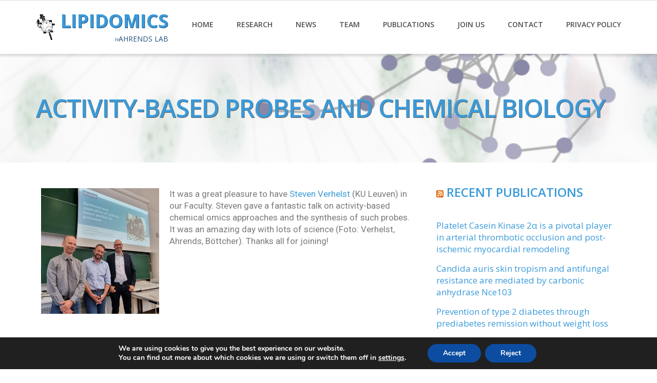

--- FILE ---
content_type: text/html; charset=UTF-8
request_url: https://lipidomics.at/2022/06/15/activity-based-probes-and-chemical-biology/
body_size: 17849
content:
<!DOCTYPE html>
<html lang="en-US">
<head>
	<meta charset="UTF-8"/>
	<meta name="viewport" content="width=device-width, initial-scale=1"/>
	<link rel="profile" href="http://gmpg.org/xfn/11">
	<link rel="pingback" href="https://lipidomics.at/wordpress/xmlrpc.php">
	<title>Activity-based probes and chemical biology &#8211; Lipidomics</title>
<meta name='robots' content='max-image-preview:large' />
	<style>img:is([sizes="auto" i], [sizes^="auto," i]) { contain-intrinsic-size: 3000px 1500px }</style>
	<link rel='dns-prefetch' href='//fonts.googleapis.com' />
<link rel="alternate" type="application/rss+xml" title="Lipidomics &raquo; Feed" href="https://lipidomics.at/feed/" />
<link rel="alternate" type="application/rss+xml" title="Lipidomics &raquo; Comments Feed" href="https://lipidomics.at/comments/feed/" />
<link rel="alternate" type="application/rss+xml" title="Lipidomics &raquo; Activity-based probes and chemical biology Comments Feed" href="https://lipidomics.at/2022/06/15/activity-based-probes-and-chemical-biology/feed/" />
<script type="text/javascript">
/* <![CDATA[ */
window._wpemojiSettings = {"baseUrl":"https:\/\/s.w.org\/images\/core\/emoji\/15.0.3\/72x72\/","ext":".png","svgUrl":"https:\/\/s.w.org\/images\/core\/emoji\/15.0.3\/svg\/","svgExt":".svg","source":{"concatemoji":"https:\/\/lipidomics.at\/wordpress\/wp-includes\/js\/wp-emoji-release.min.js?ver=6.7.4"}};
/*! This file is auto-generated */
!function(i,n){var o,s,e;function c(e){try{var t={supportTests:e,timestamp:(new Date).valueOf()};sessionStorage.setItem(o,JSON.stringify(t))}catch(e){}}function p(e,t,n){e.clearRect(0,0,e.canvas.width,e.canvas.height),e.fillText(t,0,0);var t=new Uint32Array(e.getImageData(0,0,e.canvas.width,e.canvas.height).data),r=(e.clearRect(0,0,e.canvas.width,e.canvas.height),e.fillText(n,0,0),new Uint32Array(e.getImageData(0,0,e.canvas.width,e.canvas.height).data));return t.every(function(e,t){return e===r[t]})}function u(e,t,n){switch(t){case"flag":return n(e,"\ud83c\udff3\ufe0f\u200d\u26a7\ufe0f","\ud83c\udff3\ufe0f\u200b\u26a7\ufe0f")?!1:!n(e,"\ud83c\uddfa\ud83c\uddf3","\ud83c\uddfa\u200b\ud83c\uddf3")&&!n(e,"\ud83c\udff4\udb40\udc67\udb40\udc62\udb40\udc65\udb40\udc6e\udb40\udc67\udb40\udc7f","\ud83c\udff4\u200b\udb40\udc67\u200b\udb40\udc62\u200b\udb40\udc65\u200b\udb40\udc6e\u200b\udb40\udc67\u200b\udb40\udc7f");case"emoji":return!n(e,"\ud83d\udc26\u200d\u2b1b","\ud83d\udc26\u200b\u2b1b")}return!1}function f(e,t,n){var r="undefined"!=typeof WorkerGlobalScope&&self instanceof WorkerGlobalScope?new OffscreenCanvas(300,150):i.createElement("canvas"),a=r.getContext("2d",{willReadFrequently:!0}),o=(a.textBaseline="top",a.font="600 32px Arial",{});return e.forEach(function(e){o[e]=t(a,e,n)}),o}function t(e){var t=i.createElement("script");t.src=e,t.defer=!0,i.head.appendChild(t)}"undefined"!=typeof Promise&&(o="wpEmojiSettingsSupports",s=["flag","emoji"],n.supports={everything:!0,everythingExceptFlag:!0},e=new Promise(function(e){i.addEventListener("DOMContentLoaded",e,{once:!0})}),new Promise(function(t){var n=function(){try{var e=JSON.parse(sessionStorage.getItem(o));if("object"==typeof e&&"number"==typeof e.timestamp&&(new Date).valueOf()<e.timestamp+604800&&"object"==typeof e.supportTests)return e.supportTests}catch(e){}return null}();if(!n){if("undefined"!=typeof Worker&&"undefined"!=typeof OffscreenCanvas&&"undefined"!=typeof URL&&URL.createObjectURL&&"undefined"!=typeof Blob)try{var e="postMessage("+f.toString()+"("+[JSON.stringify(s),u.toString(),p.toString()].join(",")+"));",r=new Blob([e],{type:"text/javascript"}),a=new Worker(URL.createObjectURL(r),{name:"wpTestEmojiSupports"});return void(a.onmessage=function(e){c(n=e.data),a.terminate(),t(n)})}catch(e){}c(n=f(s,u,p))}t(n)}).then(function(e){for(var t in e)n.supports[t]=e[t],n.supports.everything=n.supports.everything&&n.supports[t],"flag"!==t&&(n.supports.everythingExceptFlag=n.supports.everythingExceptFlag&&n.supports[t]);n.supports.everythingExceptFlag=n.supports.everythingExceptFlag&&!n.supports.flag,n.DOMReady=!1,n.readyCallback=function(){n.DOMReady=!0}}).then(function(){return e}).then(function(){var e;n.supports.everything||(n.readyCallback(),(e=n.source||{}).concatemoji?t(e.concatemoji):e.wpemoji&&e.twemoji&&(t(e.twemoji),t(e.wpemoji)))}))}((window,document),window._wpemojiSettings);
/* ]]> */
</script>
<link rel='stylesheet' id='pt-cv-public-style-css' href='https://lipidomics.at/wordpress/wp-content/plugins/content-views-query-and-display-post-page/public/assets/css/cv.css?ver=4.2' type='text/css' media='all' />
<style id='wp-emoji-styles-inline-css' type='text/css'>

	img.wp-smiley, img.emoji {
		display: inline !important;
		border: none !important;
		box-shadow: none !important;
		height: 1em !important;
		width: 1em !important;
		margin: 0 0.07em !important;
		vertical-align: -0.1em !important;
		background: none !important;
		padding: 0 !important;
	}
</style>
<style id='classic-theme-styles-inline-css' type='text/css'>
/*! This file is auto-generated */
.wp-block-button__link{color:#fff;background-color:#32373c;border-radius:9999px;box-shadow:none;text-decoration:none;padding:calc(.667em + 2px) calc(1.333em + 2px);font-size:1.125em}.wp-block-file__button{background:#32373c;color:#fff;text-decoration:none}
</style>
<style id='global-styles-inline-css' type='text/css'>
:root{--wp--preset--aspect-ratio--square: 1;--wp--preset--aspect-ratio--4-3: 4/3;--wp--preset--aspect-ratio--3-4: 3/4;--wp--preset--aspect-ratio--3-2: 3/2;--wp--preset--aspect-ratio--2-3: 2/3;--wp--preset--aspect-ratio--16-9: 16/9;--wp--preset--aspect-ratio--9-16: 9/16;--wp--preset--color--black: #000000;--wp--preset--color--cyan-bluish-gray: #abb8c3;--wp--preset--color--white: #ffffff;--wp--preset--color--pale-pink: #f78da7;--wp--preset--color--vivid-red: #cf2e2e;--wp--preset--color--luminous-vivid-orange: #ff6900;--wp--preset--color--luminous-vivid-amber: #fcb900;--wp--preset--color--light-green-cyan: #7bdcb5;--wp--preset--color--vivid-green-cyan: #00d084;--wp--preset--color--pale-cyan-blue: #8ed1fc;--wp--preset--color--vivid-cyan-blue: #0693e3;--wp--preset--color--vivid-purple: #9b51e0;--wp--preset--gradient--vivid-cyan-blue-to-vivid-purple: linear-gradient(135deg,rgba(6,147,227,1) 0%,rgb(155,81,224) 100%);--wp--preset--gradient--light-green-cyan-to-vivid-green-cyan: linear-gradient(135deg,rgb(122,220,180) 0%,rgb(0,208,130) 100%);--wp--preset--gradient--luminous-vivid-amber-to-luminous-vivid-orange: linear-gradient(135deg,rgba(252,185,0,1) 0%,rgba(255,105,0,1) 100%);--wp--preset--gradient--luminous-vivid-orange-to-vivid-red: linear-gradient(135deg,rgba(255,105,0,1) 0%,rgb(207,46,46) 100%);--wp--preset--gradient--very-light-gray-to-cyan-bluish-gray: linear-gradient(135deg,rgb(238,238,238) 0%,rgb(169,184,195) 100%);--wp--preset--gradient--cool-to-warm-spectrum: linear-gradient(135deg,rgb(74,234,220) 0%,rgb(151,120,209) 20%,rgb(207,42,186) 40%,rgb(238,44,130) 60%,rgb(251,105,98) 80%,rgb(254,248,76) 100%);--wp--preset--gradient--blush-light-purple: linear-gradient(135deg,rgb(255,206,236) 0%,rgb(152,150,240) 100%);--wp--preset--gradient--blush-bordeaux: linear-gradient(135deg,rgb(254,205,165) 0%,rgb(254,45,45) 50%,rgb(107,0,62) 100%);--wp--preset--gradient--luminous-dusk: linear-gradient(135deg,rgb(255,203,112) 0%,rgb(199,81,192) 50%,rgb(65,88,208) 100%);--wp--preset--gradient--pale-ocean: linear-gradient(135deg,rgb(255,245,203) 0%,rgb(182,227,212) 50%,rgb(51,167,181) 100%);--wp--preset--gradient--electric-grass: linear-gradient(135deg,rgb(202,248,128) 0%,rgb(113,206,126) 100%);--wp--preset--gradient--midnight: linear-gradient(135deg,rgb(2,3,129) 0%,rgb(40,116,252) 100%);--wp--preset--font-size--small: 13px;--wp--preset--font-size--medium: 20px;--wp--preset--font-size--large: 36px;--wp--preset--font-size--x-large: 42px;--wp--preset--spacing--20: 0.44rem;--wp--preset--spacing--30: 0.67rem;--wp--preset--spacing--40: 1rem;--wp--preset--spacing--50: 1.5rem;--wp--preset--spacing--60: 2.25rem;--wp--preset--spacing--70: 3.38rem;--wp--preset--spacing--80: 5.06rem;--wp--preset--shadow--natural: 6px 6px 9px rgba(0, 0, 0, 0.2);--wp--preset--shadow--deep: 12px 12px 50px rgba(0, 0, 0, 0.4);--wp--preset--shadow--sharp: 6px 6px 0px rgba(0, 0, 0, 0.2);--wp--preset--shadow--outlined: 6px 6px 0px -3px rgba(255, 255, 255, 1), 6px 6px rgba(0, 0, 0, 1);--wp--preset--shadow--crisp: 6px 6px 0px rgba(0, 0, 0, 1);}:where(.is-layout-flex){gap: 0.5em;}:where(.is-layout-grid){gap: 0.5em;}body .is-layout-flex{display: flex;}.is-layout-flex{flex-wrap: wrap;align-items: center;}.is-layout-flex > :is(*, div){margin: 0;}body .is-layout-grid{display: grid;}.is-layout-grid > :is(*, div){margin: 0;}:where(.wp-block-columns.is-layout-flex){gap: 2em;}:where(.wp-block-columns.is-layout-grid){gap: 2em;}:where(.wp-block-post-template.is-layout-flex){gap: 1.25em;}:where(.wp-block-post-template.is-layout-grid){gap: 1.25em;}.has-black-color{color: var(--wp--preset--color--black) !important;}.has-cyan-bluish-gray-color{color: var(--wp--preset--color--cyan-bluish-gray) !important;}.has-white-color{color: var(--wp--preset--color--white) !important;}.has-pale-pink-color{color: var(--wp--preset--color--pale-pink) !important;}.has-vivid-red-color{color: var(--wp--preset--color--vivid-red) !important;}.has-luminous-vivid-orange-color{color: var(--wp--preset--color--luminous-vivid-orange) !important;}.has-luminous-vivid-amber-color{color: var(--wp--preset--color--luminous-vivid-amber) !important;}.has-light-green-cyan-color{color: var(--wp--preset--color--light-green-cyan) !important;}.has-vivid-green-cyan-color{color: var(--wp--preset--color--vivid-green-cyan) !important;}.has-pale-cyan-blue-color{color: var(--wp--preset--color--pale-cyan-blue) !important;}.has-vivid-cyan-blue-color{color: var(--wp--preset--color--vivid-cyan-blue) !important;}.has-vivid-purple-color{color: var(--wp--preset--color--vivid-purple) !important;}.has-black-background-color{background-color: var(--wp--preset--color--black) !important;}.has-cyan-bluish-gray-background-color{background-color: var(--wp--preset--color--cyan-bluish-gray) !important;}.has-white-background-color{background-color: var(--wp--preset--color--white) !important;}.has-pale-pink-background-color{background-color: var(--wp--preset--color--pale-pink) !important;}.has-vivid-red-background-color{background-color: var(--wp--preset--color--vivid-red) !important;}.has-luminous-vivid-orange-background-color{background-color: var(--wp--preset--color--luminous-vivid-orange) !important;}.has-luminous-vivid-amber-background-color{background-color: var(--wp--preset--color--luminous-vivid-amber) !important;}.has-light-green-cyan-background-color{background-color: var(--wp--preset--color--light-green-cyan) !important;}.has-vivid-green-cyan-background-color{background-color: var(--wp--preset--color--vivid-green-cyan) !important;}.has-pale-cyan-blue-background-color{background-color: var(--wp--preset--color--pale-cyan-blue) !important;}.has-vivid-cyan-blue-background-color{background-color: var(--wp--preset--color--vivid-cyan-blue) !important;}.has-vivid-purple-background-color{background-color: var(--wp--preset--color--vivid-purple) !important;}.has-black-border-color{border-color: var(--wp--preset--color--black) !important;}.has-cyan-bluish-gray-border-color{border-color: var(--wp--preset--color--cyan-bluish-gray) !important;}.has-white-border-color{border-color: var(--wp--preset--color--white) !important;}.has-pale-pink-border-color{border-color: var(--wp--preset--color--pale-pink) !important;}.has-vivid-red-border-color{border-color: var(--wp--preset--color--vivid-red) !important;}.has-luminous-vivid-orange-border-color{border-color: var(--wp--preset--color--luminous-vivid-orange) !important;}.has-luminous-vivid-amber-border-color{border-color: var(--wp--preset--color--luminous-vivid-amber) !important;}.has-light-green-cyan-border-color{border-color: var(--wp--preset--color--light-green-cyan) !important;}.has-vivid-green-cyan-border-color{border-color: var(--wp--preset--color--vivid-green-cyan) !important;}.has-pale-cyan-blue-border-color{border-color: var(--wp--preset--color--pale-cyan-blue) !important;}.has-vivid-cyan-blue-border-color{border-color: var(--wp--preset--color--vivid-cyan-blue) !important;}.has-vivid-purple-border-color{border-color: var(--wp--preset--color--vivid-purple) !important;}.has-vivid-cyan-blue-to-vivid-purple-gradient-background{background: var(--wp--preset--gradient--vivid-cyan-blue-to-vivid-purple) !important;}.has-light-green-cyan-to-vivid-green-cyan-gradient-background{background: var(--wp--preset--gradient--light-green-cyan-to-vivid-green-cyan) !important;}.has-luminous-vivid-amber-to-luminous-vivid-orange-gradient-background{background: var(--wp--preset--gradient--luminous-vivid-amber-to-luminous-vivid-orange) !important;}.has-luminous-vivid-orange-to-vivid-red-gradient-background{background: var(--wp--preset--gradient--luminous-vivid-orange-to-vivid-red) !important;}.has-very-light-gray-to-cyan-bluish-gray-gradient-background{background: var(--wp--preset--gradient--very-light-gray-to-cyan-bluish-gray) !important;}.has-cool-to-warm-spectrum-gradient-background{background: var(--wp--preset--gradient--cool-to-warm-spectrum) !important;}.has-blush-light-purple-gradient-background{background: var(--wp--preset--gradient--blush-light-purple) !important;}.has-blush-bordeaux-gradient-background{background: var(--wp--preset--gradient--blush-bordeaux) !important;}.has-luminous-dusk-gradient-background{background: var(--wp--preset--gradient--luminous-dusk) !important;}.has-pale-ocean-gradient-background{background: var(--wp--preset--gradient--pale-ocean) !important;}.has-electric-grass-gradient-background{background: var(--wp--preset--gradient--electric-grass) !important;}.has-midnight-gradient-background{background: var(--wp--preset--gradient--midnight) !important;}.has-small-font-size{font-size: var(--wp--preset--font-size--small) !important;}.has-medium-font-size{font-size: var(--wp--preset--font-size--medium) !important;}.has-large-font-size{font-size: var(--wp--preset--font-size--large) !important;}.has-x-large-font-size{font-size: var(--wp--preset--font-size--x-large) !important;}
:where(.wp-block-post-template.is-layout-flex){gap: 1.25em;}:where(.wp-block-post-template.is-layout-grid){gap: 1.25em;}
:where(.wp-block-columns.is-layout-flex){gap: 2em;}:where(.wp-block-columns.is-layout-grid){gap: 2em;}
:root :where(.wp-block-pullquote){font-size: 1.5em;line-height: 1.6;}
</style>
<link rel='stylesheet' id='googleOpenSans-css' href='//fonts.googleapis.com/css?family=Open+Sans%3A400%2C400italic%2C600%2C700%2C700italic&#038;subset=latin%2Ccyrillic&#038;ver=6.7.4' type='text/css' media='all' />
<link rel='stylesheet' id='bootstrap-css' href='https://lipidomics.at/wordpress/wp-content/themes/emmet-lite/css/bootstrap.min.css?ver=3.3.5' type='text/css' media='all' />
<link rel='stylesheet' id='font-awesome-css' href='https://lipidomics.at/wordpress/wp-content/plugins/elementor/assets/lib/font-awesome/css/font-awesome.min.css?ver=4.7.0' type='text/css' media='all' />
<link rel='stylesheet' id='flexslider-css' href='https://lipidomics.at/wordpress/wp-content/themes/emmet-lite/css/flexslider.min.css?ver=2.5.0' type='text/css' media='all' />
<link rel='stylesheet' id='emmet-main-css' href='https://lipidomics.at/wordpress/wp-content/themes/emmet-lite/css/emmet-style.min.css?ver=1.7.9' type='text/css' media='all' />
<link rel='stylesheet' id='emmet-motopress-css' href='https://lipidomics.at/wordpress/wp-content/themes/emmet-lite/css/emmet-motopress.min.css?ver=1.7.9' type='text/css' media='all' />
<link rel='stylesheet' id='emmet-style-css' href='https://lipidomics.at/wordpress/wp-content/themes/emmet-lite/style.css?ver=1.7.9' type='text/css' media='all' />
<link rel='stylesheet' id='elementor-icons-css' href='https://lipidomics.at/wordpress/wp-content/plugins/elementor/assets/lib/eicons/css/elementor-icons.min.css?ver=5.29.0' type='text/css' media='all' />
<link rel='stylesheet' id='elementor-frontend-css' href='https://lipidomics.at/wordpress/wp-content/plugins/elementor/assets/css/frontend.min.css?ver=3.21.5' type='text/css' media='all' />
<link rel='stylesheet' id='swiper-css' href='https://lipidomics.at/wordpress/wp-content/plugins/elementor/assets/lib/swiper/v8/css/swiper.min.css?ver=8.4.5' type='text/css' media='all' />
<link rel='stylesheet' id='elementor-post-807-css' href='https://lipidomics.at/wordpress/wp-content/uploads/elementor/css/post-807.css?ver=1715781944' type='text/css' media='all' />
<link rel='stylesheet' id='elementor-pro-css' href='https://lipidomics.at/wordpress/wp-content/plugins/elementor-pro/assets/css/frontend.min.css?ver=3.18.2' type='text/css' media='all' />
<link rel='stylesheet' id='elementor-global-css' href='https://lipidomics.at/wordpress/wp-content/uploads/elementor/css/global.css?ver=1715781962' type='text/css' media='all' />
<link rel='stylesheet' id='elementor-post-1029-css' href='https://lipidomics.at/wordpress/wp-content/uploads/elementor/css/post-1029.css?ver=1715792409' type='text/css' media='all' />
<link rel='stylesheet' id='moove_gdpr_frontend-css' href='https://lipidomics.at/wordpress/wp-content/plugins/gdpr-cookie-compliance/dist/styles/gdpr-main.css?ver=5.0.8' type='text/css' media='all' />
<style id='moove_gdpr_frontend-inline-css' type='text/css'>
#moove_gdpr_cookie_modal,#moove_gdpr_cookie_info_bar,.gdpr_cookie_settings_shortcode_content{font-family:&#039;Nunito&#039;,sans-serif}#moove_gdpr_save_popup_settings_button{background-color:#373737;color:#fff}#moove_gdpr_save_popup_settings_button:hover{background-color:#000}#moove_gdpr_cookie_info_bar .moove-gdpr-info-bar-container .moove-gdpr-info-bar-content a.mgbutton,#moove_gdpr_cookie_info_bar .moove-gdpr-info-bar-container .moove-gdpr-info-bar-content button.mgbutton{background-color:#0C4DA2}#moove_gdpr_cookie_modal .moove-gdpr-modal-content .moove-gdpr-modal-footer-content .moove-gdpr-button-holder a.mgbutton,#moove_gdpr_cookie_modal .moove-gdpr-modal-content .moove-gdpr-modal-footer-content .moove-gdpr-button-holder button.mgbutton,.gdpr_cookie_settings_shortcode_content .gdpr-shr-button.button-green{background-color:#0C4DA2;border-color:#0C4DA2}#moove_gdpr_cookie_modal .moove-gdpr-modal-content .moove-gdpr-modal-footer-content .moove-gdpr-button-holder a.mgbutton:hover,#moove_gdpr_cookie_modal .moove-gdpr-modal-content .moove-gdpr-modal-footer-content .moove-gdpr-button-holder button.mgbutton:hover,.gdpr_cookie_settings_shortcode_content .gdpr-shr-button.button-green:hover{background-color:#fff;color:#0C4DA2}#moove_gdpr_cookie_modal .moove-gdpr-modal-content .moove-gdpr-modal-close i,#moove_gdpr_cookie_modal .moove-gdpr-modal-content .moove-gdpr-modal-close span.gdpr-icon{background-color:#0C4DA2;border:1px solid #0C4DA2}#moove_gdpr_cookie_info_bar span.change-settings-button.focus-g,#moove_gdpr_cookie_info_bar span.change-settings-button:focus,#moove_gdpr_cookie_info_bar button.change-settings-button.focus-g,#moove_gdpr_cookie_info_bar button.change-settings-button:focus{-webkit-box-shadow:0 0 1px 3px #0C4DA2;-moz-box-shadow:0 0 1px 3px #0C4DA2;box-shadow:0 0 1px 3px #0C4DA2}#moove_gdpr_cookie_modal .moove-gdpr-modal-content .moove-gdpr-modal-close i:hover,#moove_gdpr_cookie_modal .moove-gdpr-modal-content .moove-gdpr-modal-close span.gdpr-icon:hover,#moove_gdpr_cookie_info_bar span[data-href]>u.change-settings-button{color:#0C4DA2}#moove_gdpr_cookie_modal .moove-gdpr-modal-content .moove-gdpr-modal-left-content #moove-gdpr-menu li.menu-item-selected a span.gdpr-icon,#moove_gdpr_cookie_modal .moove-gdpr-modal-content .moove-gdpr-modal-left-content #moove-gdpr-menu li.menu-item-selected button span.gdpr-icon{color:inherit}#moove_gdpr_cookie_modal .moove-gdpr-modal-content .moove-gdpr-modal-left-content #moove-gdpr-menu li a span.gdpr-icon,#moove_gdpr_cookie_modal .moove-gdpr-modal-content .moove-gdpr-modal-left-content #moove-gdpr-menu li button span.gdpr-icon{color:inherit}#moove_gdpr_cookie_modal .gdpr-acc-link{line-height:0;font-size:0;color:transparent;position:absolute}#moove_gdpr_cookie_modal .moove-gdpr-modal-content .moove-gdpr-modal-close:hover i,#moove_gdpr_cookie_modal .moove-gdpr-modal-content .moove-gdpr-modal-left-content #moove-gdpr-menu li a,#moove_gdpr_cookie_modal .moove-gdpr-modal-content .moove-gdpr-modal-left-content #moove-gdpr-menu li button,#moove_gdpr_cookie_modal .moove-gdpr-modal-content .moove-gdpr-modal-left-content #moove-gdpr-menu li button i,#moove_gdpr_cookie_modal .moove-gdpr-modal-content .moove-gdpr-modal-left-content #moove-gdpr-menu li a i,#moove_gdpr_cookie_modal .moove-gdpr-modal-content .moove-gdpr-tab-main .moove-gdpr-tab-main-content a:hover,#moove_gdpr_cookie_info_bar.moove-gdpr-dark-scheme .moove-gdpr-info-bar-container .moove-gdpr-info-bar-content a.mgbutton:hover,#moove_gdpr_cookie_info_bar.moove-gdpr-dark-scheme .moove-gdpr-info-bar-container .moove-gdpr-info-bar-content button.mgbutton:hover,#moove_gdpr_cookie_info_bar.moove-gdpr-dark-scheme .moove-gdpr-info-bar-container .moove-gdpr-info-bar-content a:hover,#moove_gdpr_cookie_info_bar.moove-gdpr-dark-scheme .moove-gdpr-info-bar-container .moove-gdpr-info-bar-content button:hover,#moove_gdpr_cookie_info_bar.moove-gdpr-dark-scheme .moove-gdpr-info-bar-container .moove-gdpr-info-bar-content span.change-settings-button:hover,#moove_gdpr_cookie_info_bar.moove-gdpr-dark-scheme .moove-gdpr-info-bar-container .moove-gdpr-info-bar-content button.change-settings-button:hover,#moove_gdpr_cookie_info_bar.moove-gdpr-dark-scheme .moove-gdpr-info-bar-container .moove-gdpr-info-bar-content u.change-settings-button:hover,#moove_gdpr_cookie_info_bar span[data-href]>u.change-settings-button,#moove_gdpr_cookie_info_bar.moove-gdpr-dark-scheme .moove-gdpr-info-bar-container .moove-gdpr-info-bar-content a.mgbutton.focus-g,#moove_gdpr_cookie_info_bar.moove-gdpr-dark-scheme .moove-gdpr-info-bar-container .moove-gdpr-info-bar-content button.mgbutton.focus-g,#moove_gdpr_cookie_info_bar.moove-gdpr-dark-scheme .moove-gdpr-info-bar-container .moove-gdpr-info-bar-content a.focus-g,#moove_gdpr_cookie_info_bar.moove-gdpr-dark-scheme .moove-gdpr-info-bar-container .moove-gdpr-info-bar-content button.focus-g,#moove_gdpr_cookie_info_bar.moove-gdpr-dark-scheme .moove-gdpr-info-bar-container .moove-gdpr-info-bar-content a.mgbutton:focus,#moove_gdpr_cookie_info_bar.moove-gdpr-dark-scheme .moove-gdpr-info-bar-container .moove-gdpr-info-bar-content button.mgbutton:focus,#moove_gdpr_cookie_info_bar.moove-gdpr-dark-scheme .moove-gdpr-info-bar-container .moove-gdpr-info-bar-content a:focus,#moove_gdpr_cookie_info_bar.moove-gdpr-dark-scheme .moove-gdpr-info-bar-container .moove-gdpr-info-bar-content button:focus,#moove_gdpr_cookie_info_bar.moove-gdpr-dark-scheme .moove-gdpr-info-bar-container .moove-gdpr-info-bar-content span.change-settings-button.focus-g,span.change-settings-button:focus,button.change-settings-button.focus-g,button.change-settings-button:focus,#moove_gdpr_cookie_info_bar.moove-gdpr-dark-scheme .moove-gdpr-info-bar-container .moove-gdpr-info-bar-content u.change-settings-button.focus-g,#moove_gdpr_cookie_info_bar.moove-gdpr-dark-scheme .moove-gdpr-info-bar-container .moove-gdpr-info-bar-content u.change-settings-button:focus{color:#0C4DA2}#moove_gdpr_cookie_modal .moove-gdpr-branding.focus-g span,#moove_gdpr_cookie_modal .moove-gdpr-modal-content .moove-gdpr-tab-main a.focus-g,#moove_gdpr_cookie_modal .moove-gdpr-modal-content .moove-gdpr-tab-main .gdpr-cd-details-toggle.focus-g{color:#0C4DA2}#moove_gdpr_cookie_modal.gdpr_lightbox-hide{display:none}
</style>
<link rel='stylesheet' id='mpce-theme-css' href='https://lipidomics.at/wordpress/wp-content/plugins/motopress-content-editor-lite/includes/css/theme.min.css?ver=3.0.6' type='text/css' media='all' />
<style id='mpce-theme-inline-css' type='text/css'>
.mp-row-fixed-width {max-width:1170px;}
</style>
<link rel='stylesheet' id='mpce-bootstrap-grid-css' href='https://lipidomics.at/wordpress/wp-content/plugins/motopress-content-editor-lite/bootstrap/bootstrap-grid.min.css?ver=3.0.6' type='text/css' media='all' />
<link rel='stylesheet' id='google-fonts-1-css' href='https://fonts.googleapis.com/css?family=Roboto%3A100%2C100italic%2C200%2C200italic%2C300%2C300italic%2C400%2C400italic%2C500%2C500italic%2C600%2C600italic%2C700%2C700italic%2C800%2C800italic%2C900%2C900italic%7CRoboto+Slab%3A100%2C100italic%2C200%2C200italic%2C300%2C300italic%2C400%2C400italic%2C500%2C500italic%2C600%2C600italic%2C700%2C700italic%2C800%2C800italic%2C900%2C900italic&#038;display=auto&#038;ver=6.7.4' type='text/css' media='all' />
<link rel="preconnect" href="https://fonts.gstatic.com/" crossorigin><script type="text/javascript" src="https://lipidomics.at/wordpress/wp-includes/js/jquery/jquery.min.js?ver=3.7.1" id="jquery-core-js"></script>
<script type="text/javascript" src="https://lipidomics.at/wordpress/wp-includes/js/jquery/jquery-migrate.min.js?ver=3.4.1" id="jquery-migrate-js"></script>
<link rel="https://api.w.org/" href="https://lipidomics.at/wp-json/" /><link rel="alternate" title="JSON" type="application/json" href="https://lipidomics.at/wp-json/wp/v2/posts/1029" /><link rel="EditURI" type="application/rsd+xml" title="RSD" href="https://lipidomics.at/wordpress/xmlrpc.php?rsd" />
<meta name="generator" content="WordPress 6.7.4" />
<link rel="canonical" href="https://lipidomics.at/2022/06/15/activity-based-probes-and-chemical-biology/" />
<link rel='shortlink' href='https://lipidomics.at/?p=1029' />
<link rel="alternate" title="oEmbed (JSON)" type="application/json+oembed" href="https://lipidomics.at/wp-json/oembed/1.0/embed?url=https%3A%2F%2Flipidomics.at%2F2022%2F06%2F15%2Factivity-based-probes-and-chemical-biology%2F" />
<link rel="alternate" title="oEmbed (XML)" type="text/xml+oembed" href="https://lipidomics.at/wp-json/oembed/1.0/embed?url=https%3A%2F%2Flipidomics.at%2F2022%2F06%2F15%2Factivity-based-probes-and-chemical-biology%2F&#038;format=xml" />
<meta name="generator" content="Elementor 3.21.5; features: e_optimized_assets_loading, additional_custom_breakpoints; settings: css_print_method-external, google_font-enabled, font_display-auto">
<style type="text/css">.recentcomments a{display:inline !important;padding:0 !important;margin:0 !important;}</style>    <style type="text/css" id="theme-header-css">
                                                a, .accent-section blockquote,
        .error404 .site-main .page-title,
        a:hover,
        a:focus,
        .masonry-blog .comments-count:hover,
        .social-profile.type1 a:hover,
        .top-header .current_page_item a,
        .top-header a:hover,
        .author-description h4,
        .required,
        .comment-list h4.fn,
        .tabs li.active a,
        .tabs a:hover,
        .site-footer .widget table tbody a,
        .site-main .tabs li.active a,
        .site-main .tabs a:hover,
        .testimonial-athor-name,
        .team-name,
        .site-main .accent-section .button.white-button:hover,
        .main-header .dropdown-toggle:hover, .main-header .dropdown-toggle:focus, .main-header .dropdown-toggle:active, .main-header .dropdown-toggle:active:focus{
            color: #3a9ad9;
        }
        @media (max-width: 991px) {
             .sf-menu .current_page_item > a, .sf-menu .current-menu-item > a, .sf-menu .current-menu-parent > a, .sf-menu a:hover {
                color:  #3a9ad9;
            }
        }
        @media (min-width: 992px) {
            .sf-menu > li.current_page_item > a,
            .sf-menu > li.current-menu-item > a,
            .sf-menu > li:hover > a,
            .home-menu.sf-menu > li.current > a,
            .sf-menu > li.menu-item-object-custom.current-menu-item.current > a {
                color: #3a9ad9;
            }
        }
        .site-footer .social-profile a:hover {
            color: #ffffff;
        }

        .accent-section,
        .features-icon,
        .site-main .button.white-button:hover, .site-main button.white-button:hover, .site-main input[type="button"].white-button:hover, .site-main input[type="submit"].white-button:hover, .site-main .added_to_cart.white-button:hover, .site-footer .button.white-button:hover, .site-footer button.white-button:hover, .site-footer input[type="button"].white-button:hover, .site-footer input[type="submit"].white-button:hover, .site-footer .added_to_cart.white-button:hover, .main-header .button.white-button:hover, .main-header button.white-button:hover, .main-header input[type="button"].white-button:hover, .main-header input[type="submit"].white-button:hover, .main-header .added_to_cart.white-button:hover,
        .site-main .button, .site-main button, .site-main input[type="button"], .site-main input[type="submit"], .site-main .added_to_cart, .site-footer .button, .site-footer button, .site-footer input[type="button"], .site-footer input[type="submit"], .site-footer .added_to_cart, .main-header .button, .main-header button, .main-header input[type="button"], .main-header input[type="submit"], .main-header .added_to_cart {
            background: #3a9ad9;
        }
        @media (min-width: 992px) {
            .sf-menu ul a {
                background: #3a9ad9;
            }
            .sf-menu ul > li:first-child > a {
                border-top: 1px solid #3a9ad9;
            }
        }
        .site-main .big-section .button.white-button:hover,
        .navigation-prev-next a:hover, .nav-previous a:hover, .nav-prev a:hover, .nav-next a:hover, .motopress-posts-grid-load-more a:hover,
        .site-main .button.white-button:active:focus, .site-main .button.white-button:active:hover, .site-main .button.white-button:hover, .site-main .button.white-button:focus, .site-main .button.white-button:active, .site-main button.white-button:active:focus, .site-main button.white-button:active:hover, .site-main button.white-button:hover, .site-main button.white-button:focus, .site-main button.white-button:active, .site-main input[type="button"].white-button:active:focus, .site-main input[type="button"].white-button:active:hover, .site-main input[type="button"].white-button:hover, .site-main input[type="button"].white-button:focus, .site-main input[type="button"].white-button:active, .site-main input[type="submit"].white-button:active:focus, .site-main input[type="submit"].white-button:active:hover, .site-main input[type="submit"].white-button:hover, .site-main input[type="submit"].white-button:focus, .site-main input[type="submit"].white-button:active, .site-main .added_to_cart.white-button:active:focus, .site-main .added_to_cart.white-button:active:hover, .site-main .added_to_cart.white-button:hover, .site-main .added_to_cart.white-button:focus, .site-main .added_to_cart.white-button:active, .site-footer .button.white-button:active:focus, .site-footer .button.white-button:active:hover, .site-footer .button.white-button:hover, .site-footer .button.white-button:focus, .site-footer .button.white-button:active, .site-footer button.white-button:active:focus, .site-footer button.white-button:active:hover, .site-footer button.white-button:hover, .site-footer button.white-button:focus, .site-footer button.white-button:active, .site-footer input[type="button"].white-button:active:focus, .site-footer input[type="button"].white-button:active:hover, .site-footer input[type="button"].white-button:hover, .site-footer input[type="button"].white-button:focus, .site-footer input[type="button"].white-button:active, .site-footer input[type="submit"].white-button:active:focus, .site-footer input[type="submit"].white-button:active:hover, .site-footer input[type="submit"].white-button:hover, .site-footer input[type="submit"].white-button:focus, .site-footer input[type="submit"].white-button:active, .site-footer .added_to_cart.white-button:active:focus, .site-footer .added_to_cart.white-button:active:hover, .site-footer .added_to_cart.white-button:hover, .site-footer .added_to_cart.white-button:focus, .site-footer .added_to_cart.white-button:active, .main-header .button.white-button:active:focus, .main-header .button.white-button:active:hover, .main-header .button.white-button:hover, .main-header .button.white-button:focus, .main-header .button.white-button:active, .main-header button.white-button:active:focus, .main-header button.white-button:active:hover, .main-header button.white-button:hover, .main-header button.white-button:focus, .main-header button.white-button:active, .main-header input[type="button"].white-button:active:focus, .main-header input[type="button"].white-button:active:hover, .main-header input[type="button"].white-button:hover, .main-header input[type="button"].white-button:focus, .main-header input[type="button"].white-button:active, .main-header input[type="submit"].white-button:active:focus, .main-header input[type="submit"].white-button:active:hover, .main-header input[type="submit"].white-button:hover, .main-header input[type="submit"].white-button:focus, .main-header input[type="submit"].white-button:active, .main-header .added_to_cart.white-button:active:focus, .main-header .added_to_cart.white-button:active:hover, .main-header .added_to_cart.white-button:hover, .main-header .added_to_cart.white-button:focus, .main-header .added_to_cart.white-button:active,
        .navigation a.page-numbers:hover, .navigation .page-numbers.current {
            background: #3a9ad9;
            border: 2px solid #3a9ad9;
        }

        .portfolio-empty-thumbnail,
        .toTop,
        table thead,
        .widget #today,
        .thumb-related.thumb-default,
        .entry-thumbnail.empty-entry-thumbnail {
            background: #3a9ad9;
        }

        .portfolio-list .portfolio-title {
            border-bottom: 3px solid #3a9ad9;
        }

        .site-footer {
            border-top: 3px solid #3a9ad9;
        }

        blockquote {
            border-color: #3a9ad9;
        }

        blockquote:before {
            color: #3a9ad9;
        }

        .header-image.with-header-image,
        .woocommerce .widget_price_filter .ui-slider .ui-slider-handle,
        .woocommerce .widget_price_filter .ui-slider .ui-slider-range {
            background-color: #3a9ad9;
        }

                .motopress-ce-icon-obj.mp-theme-icon-bg-brand.motopress-ce-icon-shape-outline-circle .motopress-ce-icon-bg .motopress-ce-icon-preview, .motopress-ce-icon-obj.mp-theme-icon-bg-brand.motopress-ce-icon-shape-outline-square .motopress-ce-icon-bg .motopress-ce-icon-preview,
        .mp-theme-icon-brand,
        .motopress-ce-icon-obj.mp-theme-icon-bg-brand .motopress-ce-icon-preview,
        .motopress-list-obj .motopress-list-type-icon .fa {
            color: #3a9ad9;
        }

        .emmet .motopress-cta-obj .motopress-button-wrap .mp-theme-button-white:focus,
        .emmet .motopress-cta-obj .motopress-button-wrap .mp-theme-button-white:hover,
        .emmet .motopress-tabs-obj.ui-tabs.motopress-tabs-basic .ui-tabs-nav li a {
            color: #3a9ad9 !important;
        }

        .wrapper-mce-lite .motopress-cta-obj .motopress-cta.motopress-cta-style-3d {
            background-color: #3a9ad9;
        }

        .motopress-service-box-obj.motopress-service-box-brand .motopress-service-box-icon-holder-rounded, .motopress-service-box-obj.motopress-service-box-brand .motopress-service-box-icon-holder-square, .motopress-service-box-obj.motopress-service-box-brand .motopress-service-box-icon-holder-circle,
        .motopress-ce-icon-obj.mp-theme-icon-bg-brand.motopress-ce-icon-shape-rounded .motopress-ce-icon-bg, .motopress-ce-icon-obj.mp-theme-icon-bg-brand.motopress-ce-icon-shape-square .motopress-ce-icon-bg, .motopress-ce-icon-obj.mp-theme-icon-bg-brand.motopress-ce-icon-shape-circle .motopress-ce-icon-bg,
        .motopress-service-box-brand .motopress-service-box-icon-holder,
        .motopress-countdown_timer.mp-theme-countdown-timer-brand .countdown-section,
        .motopress-cta-style-brand,
        .motopress-table-obj .motopress-table.mp-theme-table-brand thead {
            background: #3a9ad9;
        }

        .motopress-accordion-obj.ui-accordion.mp-theme-accordion-brand .ui-accordion-header .ui-icon {
            background-color: #3a9ad9 !important;
        }

        .motopress-ce-icon-obj.mp-theme-icon-bg-brand.motopress-ce-icon-shape-outline-rounded .motopress-ce-icon-bg,
        .motopress-ce-icon-obj.mp-theme-icon-bg-brand.motopress-ce-icon-shape-outline-circle .motopress-ce-icon-bg, .motopress-ce-icon-obj.mp-theme-icon-bg-brand.motopress-ce-icon-shape-outline-square .motopress-ce-icon-bg {
            border-color: #3a9ad9;
        }

        .emmet .motopress-posts-grid-obj .motopress-load-more:hover, .emmet .motopress-posts-grid-obj .motopress-load-more:focus,
        .emmet .motopress-modal-obj .mp-theme-button-brand,
        .emmet .entry-content .motopress-service-box-obj .motopress-service-box-button-section .mp-theme-button-brand,
        .emmet .entry-content .motopress-button-group-obj .mp-theme-button-brand,
        .emmet .entry-content .motopress-button-obj .mp-theme-button-brand,
        .emmet .motopress-button-obj .mp-theme-button-white:hover, .emmet .motopress-button-obj .mp-theme-button-white:focus, .emmet .motopress-modal-obj .mp-theme-button-white:hover, .emmet .motopress-modal-obj .mp-theme-button-white:focus, .emmet .motopress-download-button-obj .mp-theme-button-white:hover, .emmet .motopress-download-button-obj .mp-theme-button-white:focus, .emmet .motopress-button-group-obj .mp-theme-button-white:hover, .emmet .motopress-button-group-obj .mp-theme-button-white:focus,
        .emmet .motopress-download-button-obj .mp-theme-button-brand {
            background: #3a9ad9;
            border: 2px solid #3a9ad9;
        }

        .emmet .motopress-image-slider-obj .flex-control-paging li a.flex-active,
        .emmet .motopress-image-slider-obj .flex-control-paging li a:hover,
        .emmet .motopress-posts_slider-obj .motopress-flexslider .flex-control-nav li a.flex-active,
        .emmet .motopress-image-slider-obj .flex-control-paging li a.flex-active,
        .emmet .motopress-image-slider-obj .flex-control-paging li a:hover {
            background: #3a9ad9 !important;
        }

                                                @media (min-width: 992px) {
            .sf-menu ul a,
            .sf-menu ul > li.current_page_item:first-child > a {
                border-top: 1px solid #296f9d;
            }

            .sf-menu ul > li:first-child > a:hover {
                border-top: 1px solid #296f9d;
            }

            .sf-menu ul a:hover,
            .sf-menu ul .current_page_item a {
                background: #296f9d;
            }
        }
                        .site-main .button:active:focus, .site-main .button:active:hover, .site-main .button:active, .site-main .button:hover, .site-main .button:focus, .site-main button:active:focus, .site-main button:active:hover, .site-main button:active, .site-main button:hover, .site-main button:focus, .site-main input[type="button"]:active:focus, .site-main input[type="button"]:active:hover, .site-main input[type="button"]:active, .site-main input[type="button"]:hover, .site-main input[type="button"]:focus, .site-main input[type="submit"]:active:focus, .site-main input[type="submit"]:active:hover, .site-main input[type="submit"]:active, .site-main input[type="submit"]:hover, .site-main input[type="submit"]:focus, .site-main .added_to_cart:active:focus, .site-main .added_to_cart:active:hover, .site-main .added_to_cart:active, .site-main .added_to_cart:hover, .site-main .added_to_cart:focus, .site-footer .button:active:focus, .site-footer .button:active:hover, .site-footer .button:active, .site-footer .button:hover, .site-footer .button:focus, .site-footer button:active:focus, .site-footer button:active:hover, .site-footer button:active, .site-footer button:hover, .site-footer button:focus, .site-footer input[type="button"]:active:focus, .site-footer input[type="button"]:active:hover, .site-footer input[type="button"]:active, .site-footer input[type="button"]:hover, .site-footer input[type="button"]:focus, .site-footer input[type="submit"]:active:focus, .site-footer input[type="submit"]:active:hover, .site-footer input[type="submit"]:active, .site-footer input[type="submit"]:hover, .site-footer input[type="submit"]:focus, .site-footer .added_to_cart:active:focus, .site-footer .added_to_cart:active:hover, .site-footer .added_to_cart:active, .site-footer .added_to_cart:hover, .site-footer .added_to_cart:focus, .main-header .button:active:focus, .main-header .button:active:hover, .main-header .button:active, .main-header .button:hover, .main-header .button:focus, .main-header button:active:focus, .main-header button:active:hover, .main-header button:active, .main-header button:hover, .main-header button:focus, .main-header input[type="button"]:active:focus, .main-header input[type="button"]:active:hover, .main-header input[type="button"]:active, .main-header input[type="button"]:hover, .main-header input[type="button"]:focus, .main-header input[type="submit"]:active:focus, .main-header input[type="submit"]:active:hover, .main-header input[type="submit"]:active, .main-header input[type="submit"]:hover, .main-header input[type="submit"]:focus, .main-header .added_to_cart:active:focus, .main-header .added_to_cart:active:hover, .main-header .added_to_cart:active, .main-header .added_to_cart:hover, .main-header .added_to_cart:focus {
            background: #53bbf4;
        }

        .main-header .menu-toggle:hover, .main-header .menu-toggle:focus, .main-header .menu-toggle:active {
            border-color: #53bbf4;
        }

                .motopress-accordion-obj.ui-accordion.mp-theme-accordion-brand .ui-accordion-header:hover .ui-icon {
            background-color: #53bbf4 !important;
        }

        .emmet .motopress-modal-obj .mp-theme-button-brand:focus,
        .emmet .motopress-modal-obj .mp-theme-button-brand:hover,
        .emmet .motopress-download-button-obj .mp-theme-button-brand:hover, .emmet .motopress-download-button-obj .mp-theme-button-brand:focus,
        .emmet .entry-content .motopress-service-box-obj .motopress-service-box-button-section .mp-theme-button-brand:hover,
        .emmet .entry-content .motopress-service-box-obj .motopress-service-box-button-section .mp-theme-button-brand:focus,
        .emmet .entry-content .motopress-button-group-obj .mp-theme-button-brand:hover, .emmet .motopress-button-group-obj .mp-theme-button-brand:focus,
        .emmet .entry-content .motopress-button-obj .mp-theme-button-brand:hover, .emmet .motopress-button-obj .mp-theme-button-brand:focus {
            background: #53bbf4;
            border: 2px solid #53bbf4;
        }

                                .welcome-right {
            background: url("https://lipidomics.at/wordpress/wp-content/themes/emmet-lite/images/welcome-image.png") no-repeat scroll left center rgba(0, 0, 0, 0);
        }

                        .third-left {
            background: url("https://lipidomics.at/wordpress/wp-content/themes/emmet-lite/images/third-image.png") no-repeat scroll right center rgba(0, 0, 0, 0);
        }

            </style>
    <style type="text/css" id="custom-background-css">
body.custom-background { background-image: url("https://www.lipidomics.at/wordpress/wp-content/uploads/2014/06/Cells_Network_cut.png"); background-position: center top; background-size: auto; background-repeat: no-repeat; background-attachment: fixed; }
</style>
	<link rel="icon" href="https://lipidomics.at/wordpress/wp-content/uploads/2018/02/cropped-Lipidomics-hp-logo-2-32x32.png" sizes="32x32" />
<link rel="icon" href="https://lipidomics.at/wordpress/wp-content/uploads/2018/02/cropped-Lipidomics-hp-logo-2-192x192.png" sizes="192x192" />
<link rel="apple-touch-icon" href="https://lipidomics.at/wordpress/wp-content/uploads/2018/02/cropped-Lipidomics-hp-logo-2-180x180.png" />
<meta name="msapplication-TileImage" content="https://lipidomics.at/wordpress/wp-content/uploads/2018/02/cropped-Lipidomics-hp-logo-2-270x270.png" />
		<style type="text/css" id="wp-custom-css">
			/*
Füge deinen eigenen CSS-Code nach diesem Kommentar hinter dem abschließenden Schrägstrich ein. 

Klicke auf das Hilfe-Symbol oben, um mehr zu erfahren.
*/
.site-title {color: #3a9ad9; text-transform: uppercase; text-shadow: 1px 1px #23527c;}
.site-tagline {color: #23527c; text-align: right;}
.site-tagline:before{ content:"\203A\203A"; }
.copyright {visibility: hidden;}
.menu-item a:hover {color: #6acadc;}
.entry-thumbnail {display: none;}
.header-image.with-header-image .page-title {color: #3a9ad9; text-transform: uppercase; text-shadow: 1px 1px #666666;}		</style>
		</head>
<body class="post-template-default single single-post postid-1029 single-format-standard custom-background emmet pages-background elementor-default elementor-kit-807 elementor-page elementor-page-1029" >
<a class="skip-link screen-reader-text" href="#main">
	Skip to content</a>
<div
	class="wrapper wrapper-mce-lite ">
				<header id="header" class="main-header">
							<div class="top-header">
					<div class="container">
												<div class="top-menu">
														<div class="clearfix"></div>
						</div>

						<div class="social-profile type1 ">
																																																																						                            						</div>
						<div class="contact-info ">
							<ul class=" info-list">
																																																									</ul>
							<div class="clearfix"></div>
						</div>
					</div>
				</div>
							<div class="site-header"
			     data-sticky-menu="on">
				<div class="container">
					<div class="site-logo">
													<a class="home-link" href="https://lipidomics.at/"
							   title="Lipidomics" rel="home">
                                		            <div class="header-logo "><img
                        src="https://www.lipidomics.at/wordpress/wp-content/uploads/2018/02/Lipidomics-hp-logo-2.png"
                        alt="Lipidomics">
            </div>
											<div class="site-description">
									<p class="site-title ">Lipidomics</p>
																			<p class="site-tagline">AHRENDS LAB</p>
																	</div>
							</a>
											</div>
                    <button class="menu-toggle" aria-controls="main-menu"
                            aria-expanded="false"><span class="menu-show">Menu</span>
                        <span class="menu-close">Close</span>
                        </span>
                    </button>
					<div id="navbar" class="navbar">
						<nav id="site-navigation" class="main-navigation">
							<div class="menu-menu-1-container"><ul id="main-menu" class="sf-menu "><li id="menu-item-494" class="menu-item menu-item-type-post_type menu-item-object-page menu-item-home menu-item-494"><a href="https://lipidomics.at/">HOME</a></li>
<li id="menu-item-485" class="menu-item menu-item-type-taxonomy menu-item-object-category menu-item-485"><a href="https://lipidomics.at/category/integrated-biology/">RESEARCH</a></li>
<li id="menu-item-486" class="menu-item menu-item-type-taxonomy menu-item-object-category current-post-ancestor current-menu-parent current-post-parent menu-item-486"><a href="https://lipidomics.at/category/news/">News</a></li>
<li id="menu-item-945" class="menu-item menu-item-type-post_type menu-item-object-page menu-item-945"><a href="https://lipidomics.at/team/">Team</a></li>
<li id="menu-item-502" class="menu-item menu-item-type-post_type menu-item-object-page menu-item-502"><a href="https://lipidomics.at/publication/">PUBLICATIONS</a></li>
<li id="menu-item-499" class="menu-item menu-item-type-post_type menu-item-object-page menu-item-499"><a href="https://lipidomics.at/jobs/">JOIN US</a></li>
<li id="menu-item-496" class="menu-item menu-item-type-post_type menu-item-object-page menu-item-496"><a href="https://lipidomics.at/contact/">CONTACT</a></li>
<li id="menu-item-504" class="menu-item menu-item-type-post_type menu-item-object-page menu-item-504"><a href="https://lipidomics.at/privacy-policy-2/">Privacy Policy</a></li>
</ul></div>						</nav>
					</div>
					<div class="clearfix"></div>
				</div>
			</div>
		</header>
		<div id="main" class="site-main">
<div class="header-image-wrapper">
    <div class="header-image with-header-image " style="background-image: url(https://www.lipidomics.at/wordpress/wp-content/uploads/2018/02/cropped-cropped-cropped-Cells_Network_cut-2_blue-1-e1517996163195.png);" >
        <div class="container">
                            <h1 class="page-title">Activity-based probes and chemical biology</h1>
                    </div>
    </div>
</div>
<div class="container main-container">
    <div class="row clearfix">
        <div class=" col-xs-12 col-sm-12 col-md-8 col-lg-8">
                            <article id="post-1029" class="post-1029 post type-post status-publish format-standard hentry category-news category-uncategorized mpce-post-div">
    <div class="entry-content">
                            		<div data-elementor-type="wp-post" data-elementor-id="1029" class="elementor elementor-1029" data-elementor-post-type="post">
						<section class="elementor-section elementor-top-section elementor-element elementor-element-5098c1a elementor-section-boxed elementor-section-height-default elementor-section-height-default" data-id="5098c1a" data-element_type="section">
						<div class="elementor-container elementor-column-gap-default">
					<div class="elementor-column elementor-col-33 elementor-top-column elementor-element elementor-element-838a74f" data-id="838a74f" data-element_type="column">
			<div class="elementor-widget-wrap elementor-element-populated">
						<div class="elementor-element elementor-element-51b3dc0 elementor-widget elementor-widget-image" data-id="51b3dc0" data-element_type="widget" data-widget_type="image.default">
				<div class="elementor-widget-container">
													<img fetchpriority="high" decoding="async" width="405" height="432" src="https://lipidomics.at/wordpress/wp-content/uploads/2022/06/FVJLT-BWIAIVv82-e1655271323724.jpg" class="attachment-large size-large wp-image-1031" alt="" srcset="https://lipidomics.at/wordpress/wp-content/uploads/2022/06/FVJLT-BWIAIVv82-e1655271323724.jpg 405w, https://lipidomics.at/wordpress/wp-content/uploads/2022/06/FVJLT-BWIAIVv82-e1655271323724-281x300.jpg 281w" sizes="(max-width: 405px) 100vw, 405px" />													</div>
				</div>
					</div>
		</div>
				<div class="elementor-column elementor-col-66 elementor-top-column elementor-element elementor-element-646638b" data-id="646638b" data-element_type="column">
			<div class="elementor-widget-wrap elementor-element-populated">
						<div class="elementor-element elementor-element-2328a26 elementor-widget elementor-widget-text-editor" data-id="2328a26" data-element_type="widget" data-widget_type="text-editor.default">
				<div class="elementor-widget-container">
							<p>It was a great pleasure to have <a href="https://www.verhelstlab.net/team/">Steven Verhelst</a> (KU Leuven) in our Faculty. Steven gave a fantastic talk on activity-based chemical omics approaches and the synthesis of such probes. It was an amazing day with lots of science (Foto: Verhelst, Ahrends, Böttcher). Thanks all for joining!</p>						</div>
				</div>
					</div>
		</div>
					</div>
		</section>
				</div>
		        
        <div class="clearfix"></div>
            </div><!-- .entry-content -->
    <footer class="entry-footer">
                    <div class="meta">
                <span class="author">Posted by </span><a href="https://lipidomics.at/author/lipidomics/" title="Posts by Lipidomics" rel="author">Lipidomics</a>                <span class="seporator">/</span>
                <span class="date-post h6">June 15, 2022</span>
                                    <span class="seporator">/</span>
                    <a class="blog-icon underline" href="#comments" ><span>0 Comments</span></a>
                                            </div>        
                             
                                                        <div class="wrapper-post-categories">
                    <h5>Posted in</h5>
                    <a href="https://lipidomics.at/category/news/" rel="category tag">News</a><span>,</span> <a href="https://lipidomics.at/category/uncategorized/" rel="category tag">Uncategorized</a>                    <div class="clearfix"></div>
                </div>
                                    
    </footer><!-- .entry-meta -->
</article><!-- #post -->                
<div id="comments" class="comments-area">

        	<div id="respond" class="comment-respond">
		<h3 id="reply-title" class="comment-reply-title">Leave a Reply <small><a rel="nofollow" id="cancel-comment-reply-link" href="/2022/06/15/activity-based-probes-and-chemical-biology/#respond" style="display:none;">Cancel reply</a></small></h3><p class="must-log-in">You must be <a href="https://lipidomics.at/wordpress/wp-login.php?redirect_to=https%3A%2F%2Flipidomics.at%2F2022%2F06%2F15%2Factivity-based-probes-and-chemical-biology%2F">logged in</a> to post a comment.</p>	</div><!-- #respond -->
	
</div><!-- #comments -->                    </div>
        <div class=" col-xs-12 col-sm-12 col-md-4 col-lg-4">
            <aside id="sidebar">
    <div class="widget-area">
                    <div id="rss-2" class="widget widget_rss"><h3 class="widget-title"><a class="rsswidget rss-widget-feed" href="https://eutils.ncbi.nlm.nih.gov/entrez/eutils/erss.cgi?rss_guid=1tcbYKHhYJMZv-GTUKOnmeuQ99n83hoDXf41UaS9wKoul1XguR"><img class="rss-widget-icon" style="border:0" width="14" height="14" src="https://lipidomics.at/wordpress/wp-includes/images/rss.png" alt="RSS" /></a> <a class="rsswidget rss-widget-title" href="https://pubmed.ncbi.nlm.nih.gov/rss-feed/?feed_id=1tcbYKHhYJMZv-GTUKOnmeuQ99n83hoDXf41UaS9wKoul1XguR&#038;utm_content=1tcbYKHhYJMZv-GTUKOnmeuQ99n83hoDXf41UaS9wKoul1XguR&#038;utm_medium=rss&#038;ff=20260128012223&#038;v=2.18.0.post22+67771e2&#038;utm_source=WordPress">Recent Publications</a></h3><ul><li><a class='rsswidget' href='https://pubmed.ncbi.nlm.nih.gov/41556945/?utm_source=WordPress&#038;utm_medium=rss&#038;utm_campaign=None&#038;utm_content=1tcbYKHhYJMZv-GTUKOnmeuQ99n83hoDXf41UaS9wKoul1XguR&#038;fc=None&#038;ff=20260128012223&#038;v=2.18.0.post22+67771e2'>Platelet Casein Kinase 2α is a pivotal player in arterial thrombotic occlusion and post-ischemic myocardial remodeling</a></li><li><a class='rsswidget' href='https://pubmed.ncbi.nlm.nih.gov/41436656/?utm_source=WordPress&#038;utm_medium=rss&#038;utm_campaign=None&#038;utm_content=1tcbYKHhYJMZv-GTUKOnmeuQ99n83hoDXf41UaS9wKoul1XguR&#038;fc=None&#038;ff=20260128012223&#038;v=2.18.0.post22+67771e2'>Candida auris skin tropism and antifungal resistance are mediated by carbonic anhydrase Nce103</a></li><li><a class='rsswidget' href='https://pubmed.ncbi.nlm.nih.gov/41023486/?utm_source=WordPress&#038;utm_medium=rss&#038;utm_campaign=None&#038;utm_content=1tcbYKHhYJMZv-GTUKOnmeuQ99n83hoDXf41UaS9wKoul1XguR&#038;fc=None&#038;ff=20260128012223&#038;v=2.18.0.post22+67771e2'>Prevention of type 2 diabetes through prediabetes remission without weight loss</a></li><li><a class='rsswidget' href='https://pubmed.ncbi.nlm.nih.gov/41026787/?utm_source=WordPress&#038;utm_medium=rss&#038;utm_campaign=None&#038;utm_content=1tcbYKHhYJMZv-GTUKOnmeuQ99n83hoDXf41UaS9wKoul1XguR&#038;fc=None&#038;ff=20260128012223&#038;v=2.18.0.post22+67771e2'>A computational framework for the investigation of phosphoinositide regulation</a></li><li><a class='rsswidget' href='https://pubmed.ncbi.nlm.nih.gov/40776855/?utm_source=WordPress&#038;utm_medium=rss&#038;utm_campaign=None&#038;utm_content=1tcbYKHhYJMZv-GTUKOnmeuQ99n83hoDXf41UaS9wKoul1XguR&#038;fc=None&#038;ff=20260128012223&#038;v=2.18.0.post22+67771e2'>SIMPLEX Enriches Hydrophobic and Lipidated Proteins in Membrane Proteomics Experiments</a></li><li><a class='rsswidget' href='https://pubmed.ncbi.nlm.nih.gov/40702900/?utm_source=WordPress&#038;utm_medium=rss&#038;utm_campaign=None&#038;utm_content=1tcbYKHhYJMZv-GTUKOnmeuQ99n83hoDXf41UaS9wKoul1XguR&#038;fc=None&#038;ff=20260128012223&#038;v=2.18.0.post22+67771e2'>Altered platelet lipidome in bleeding patients with unexplained platelet function defects</a></li><li><a class='rsswidget' href='https://pubmed.ncbi.nlm.nih.gov/40445832/?utm_source=WordPress&#038;utm_medium=rss&#038;utm_campaign=None&#038;utm_content=1tcbYKHhYJMZv-GTUKOnmeuQ99n83hoDXf41UaS9wKoul1XguR&#038;fc=None&#038;ff=20260128012223&#038;v=2.18.0.post22+67771e2'>Adenosine signaling in glia modulates metabolic state-dependent behavior in Drosophila</a></li><li><a class='rsswidget' href='https://pubmed.ncbi.nlm.nih.gov/40397711/?utm_source=WordPress&#038;utm_medium=rss&#038;utm_campaign=None&#038;utm_content=1tcbYKHhYJMZv-GTUKOnmeuQ99n83hoDXf41UaS9wKoul1XguR&#038;fc=None&#038;ff=20260128012223&#038;v=2.18.0.post22+67771e2'>Icosapent ethyl reduces arterial thrombosis by inhibition of cyclooxygenase-1-induced platelet reactivity</a></li><li><a class='rsswidget' href='https://pubmed.ncbi.nlm.nih.gov/40392938/?utm_source=WordPress&#038;utm_medium=rss&#038;utm_campaign=None&#038;utm_content=1tcbYKHhYJMZv-GTUKOnmeuQ99n83hoDXf41UaS9wKoul1XguR&#038;fc=None&#038;ff=20260128012223&#038;v=2.18.0.post22+67771e2'>Technical recommendations for analyzing oxylipins by liquid chromatography-mass spectrometry</a></li><li><a class='rsswidget' href='https://pubmed.ncbi.nlm.nih.gov/40316026/?utm_source=WordPress&#038;utm_medium=rss&#038;utm_campaign=None&#038;utm_content=1tcbYKHhYJMZv-GTUKOnmeuQ99n83hoDXf41UaS9wKoul1XguR&#038;fc=None&#038;ff=20260128012223&#038;v=2.18.0.post22+67771e2'>Introduction of a lipidomics scoring system for data quality assessment</a></li></ul></div><div id="search-2" class="widget widget_search"><form method="get" class="search-form" action="https://lipidomics.at/">
    <input type="text" class="search-field" placeholder="Search &#8230;" value="" name="s" title="Search for:" />
    <button type="submit" class="search-submit"><i class="fa fa-search"></i></button>
</form></div>
		<div id="recent-posts-2" class="widget widget_recent_entries">
		<h3 class="widget-title">Recent Posts</h3>
		<ul>
											<li>
					<a href="https://lipidomics.at/2025/12/01/elementor-1916/">Thilo Hofmann Nanogeosciences, Nanotechnology and Nanoplastics: Similarities and Lessons Learned</a>
									</li>
											<li>
					<a href="https://lipidomics.at/2025/11/24/elementor-1954/">Thesis defence</a>
									</li>
											<li>
					<a href="https://lipidomics.at/2025/09/24/elementor-1866/">Review: Lipidomics Forum 2025</a>
									</li>
											<li>
					<a href="https://lipidomics.at/2025/04/28/elementor-1855/">Ruth Birner-Grünberger</a>
									</li>
											<li>
					<a href="https://lipidomics.at/2025/04/01/elementor-1826/">Georg Ramer &#038; Margaux Petay Super-resolution chemical imaging</a>
									</li>
					</ul>

		</div><div id="recent-comments-2" class="widget widget_recent_comments"><h3 class="widget-title">Recent Comments</h3><ul id="recentcomments"><li class="recentcomments"><span class="comment-author-link">lipidomics</span> on <a href="https://lipidomics.at/2020/06/25/lipidomics-at-turns-virtual-winter/#comment-1">Lipidomics.at turns virtual: Winter</a></li></ul></div><div id="archives-2" class="widget widget_archive"><h3 class="widget-title">Archives</h3>
			<ul>
					<li><a href='https://lipidomics.at/2025/12/'>December 2025</a></li>
	<li><a href='https://lipidomics.at/2025/11/'>November 2025</a></li>
	<li><a href='https://lipidomics.at/2025/09/'>September 2025</a></li>
	<li><a href='https://lipidomics.at/2025/04/'>April 2025</a></li>
	<li><a href='https://lipidomics.at/2025/01/'>January 2025</a></li>
	<li><a href='https://lipidomics.at/2024/11/'>November 2024</a></li>
	<li><a href='https://lipidomics.at/2024/09/'>September 2024</a></li>
	<li><a href='https://lipidomics.at/2024/07/'>July 2024</a></li>
	<li><a href='https://lipidomics.at/2024/06/'>June 2024</a></li>
	<li><a href='https://lipidomics.at/2024/05/'>May 2024</a></li>
	<li><a href='https://lipidomics.at/2024/04/'>April 2024</a></li>
	<li><a href='https://lipidomics.at/2024/03/'>March 2024</a></li>
	<li><a href='https://lipidomics.at/2024/02/'>February 2024</a></li>
	<li><a href='https://lipidomics.at/2024/01/'>January 2024</a></li>
	<li><a href='https://lipidomics.at/2023/12/'>December 2023</a></li>
	<li><a href='https://lipidomics.at/2023/10/'>October 2023</a></li>
	<li><a href='https://lipidomics.at/2023/09/'>September 2023</a></li>
	<li><a href='https://lipidomics.at/2022/07/'>July 2022</a></li>
	<li><a href='https://lipidomics.at/2022/06/'>June 2022</a></li>
	<li><a href='https://lipidomics.at/2022/04/'>April 2022</a></li>
	<li><a href='https://lipidomics.at/2022/03/'>March 2022</a></li>
	<li><a href='https://lipidomics.at/2021/07/'>July 2021</a></li>
	<li><a href='https://lipidomics.at/2020/10/'>October 2020</a></li>
	<li><a href='https://lipidomics.at/2020/06/'>June 2020</a></li>
	<li><a href='https://lipidomics.at/2019/11/'>November 2019</a></li>
	<li><a href='https://lipidomics.at/2019/07/'>July 2019</a></li>
	<li><a href='https://lipidomics.at/2018/02/'>February 2018</a></li>
			</ul>

			</div><div id="categories-2" class="widget widget_categories"><h3 class="widget-title">Categories</h3>
			<ul>
					<li class="cat-item cat-item-2"><a href="https://lipidomics.at/category/events/">Events</a>
</li>
	<li class="cat-item cat-item-3"><a href="https://lipidomics.at/category/integrated-biology/">Integrated Biology</a>
</li>
	<li class="cat-item cat-item-4"><a href="https://lipidomics.at/category/news/">News</a>
</li>
	<li class="cat-item cat-item-5"><a href="https://lipidomics.at/category/projects/">Projects</a>
</li>
	<li class="cat-item cat-item-1"><a href="https://lipidomics.at/category/uncategorized/">Uncategorized</a>
</li>
			</ul>

			</div><div id="meta-2" class="widget widget_meta"><h3 class="widget-title">Meta</h3>
		<ul>
						<li><a href="https://lipidomics.at/wordpress/wp-login.php">Log in</a></li>
			<li><a href="https://lipidomics.at/feed/">Entries feed</a></li>
			<li><a href="https://lipidomics.at/comments/feed/">Comments feed</a></li>

			<li><a href="https://wordpress.org/">WordPress.org</a></li>
		</ul>

		</div>            </div><!-- .widget-area -->
</aside>
        </div>
    </div>
</div>

</div><!-- #main -->
	<footer id="footer" class="site-footer">
		<a href="#" id="toTop" class="toTop"><i class="fa fa-angle-up"></i></a>
		<div  class="footer-sidebar">
    <div class="container" >
        <div class="row">            
                        <div class="col-xs-12 col-sm-12 col-md-4 col-lg-4">
                                
                    <div id="text-3" class="widget widget_text">			<div class="textwidget"><p>© 2024 Robert Ahrends</p>
</div>
		</div><div id="custom_html-3" class="widget_text widget widget_custom_html"><div class="textwidget custom-html-widget"><div><b><a href="https://lipidomics.at/login">›› Login</a></b></div></div></div>               
                            </div>
            <div class="col-xs-12 col-sm-12 col-md-4 col-lg-4">
                            <div class="widget theme_widget_recent_posts">            <h4 class="widget-title">Recent Posts</h4>            <ul>
                                    <li>
                                                                                    <a href="https://lipidomics.at/2025/12/01/elementor-1916/" title="Thilo Hofmann Nanogeosciences, Nanotechnology and Nanoplastics: Similarities and Lessons Learned" class="entry-thumbnail empty-entry-thumbnail">
                                    <span class="date-post">
                                        1 Dec                                    </span>
                                </a>                                
                                                                            <div class="entry-content">                        
                            <a href="https://lipidomics.at/2025/12/01/elementor-1916/">Thilo Hofmann Nanogeosciences, Nanotechnology and Nanoplastics: Similarities and Lessons Learned</a>
                        </div>
                        <div class="clearfix"></div>
                    </li>
                                    <li>
                                                                                    <a href="https://lipidomics.at/2025/11/24/elementor-1954/" title="Thesis defence" class="entry-thumbnail empty-entry-thumbnail">
                                    <span class="date-post">
                                        24 Nov                                    </span>
                                </a>                                
                                                                            <div class="entry-content">                        
                            <a href="https://lipidomics.at/2025/11/24/elementor-1954/">Thesis defence</a>
                        </div>
                        <div class="clearfix"></div>
                    </li>
                                    <li>
                                                                                    <a href="https://lipidomics.at/2025/09/24/elementor-1866/" title="Review: Lipidomics Forum 2025" class="entry-thumbnail empty-entry-thumbnail">
                                    <span class="date-post">
                                        24 Sep                                    </span>
                                </a>                                
                                                                            <div class="entry-content">                        
                            <a href="https://lipidomics.at/2025/09/24/elementor-1866/">Review: Lipidomics Forum 2025</a>
                        </div>
                        <div class="clearfix"></div>
                    </li>
                            </ul>
            </div>                        </div>
            <div class="col-xs-12 col-sm-12 col-md-4 col-lg-4">
                        <div class="widget widget_authors">        <h4 class="widget-title">Authors</h4>        <ul class="contributors"><li><a href="https://lipidomics.at/author/lipidomics/" class="entry-thumbnail"><img alt='Avatar photo' src='https://lipidomics.at/wordpress/wp-content/uploads/2018/02/cropped-Lipidomics-72x72.png' srcset='https://lipidomics.at/wordpress/wp-content/uploads/2018/02/cropped-Lipidomics-144x144.png 2x' class='avatar avatar-72 photo' height='72' width='72' decoding='async'/></a><div class="entry-content"><a href="https://lipidomics.at/author/lipidomics/" class="contributor-link">Lipidomics</a><span class="posts-count">46 Posts</span>
                </div><div class="clearfix"></div></li><li><a href="https://lipidomics.at/author/ahrends/" class="entry-thumbnail"><img alt='Avatar photo' src='https://lipidomics.at/wordpress/wp-content/uploads/2024/10/cropped-Ahrends-hor-72x72.jpg' srcset='https://lipidomics.at/wordpress/wp-content/uploads/2024/10/cropped-Ahrends-hor-144x144.jpg 2x' class='avatar avatar-72 photo' height='72' width='72' decoding='async'/></a><div class="entry-content"><a href="https://lipidomics.at/author/ahrends/" class="contributor-link">Ahrends</a><span class="posts-count">3 Posts</span>
                </div><div class="clearfix"></div></li></ul>        </div>                    </div>
        </div><!-- .widget-area -->
    </div>
</div>		<div class="footer-inner">
			<div class="container">
								<p class="social-profile type1 pull-right">
																																																		                    
				</p>
				<p class="copyright"><span class="copyright-date">
						&copy; Copyright 2026                    </span>
										  <a href="https://lipidomics.at/" title="Lipidomics" target="_blank">Lipidomics</a>
					  &#8226; Designed by <a href="https://motopress.com/" rel="nofollow" title="Premium WordPress Plugins and Themes">MotoPress</a>
					  &#8226; Proudly Powered by <a href="http://wordpress.org/"  rel="nofollow" title="Semantic Personal Publishing Platform">WordPress</a>
					  				</p><!-- .copyright -->
			</div>
		</div>
	</footer>
</div>
	<!--copyscapeskip-->
	<aside id="moove_gdpr_cookie_info_bar" class="moove-gdpr-info-bar-hidden moove-gdpr-align-center moove-gdpr-dark-scheme gdpr_infobar_postion_bottom" aria-label="GDPR Cookie Banner" style="display: none;">
	<div class="moove-gdpr-info-bar-container">
		<div class="moove-gdpr-info-bar-content">
		
<div class="moove-gdpr-cookie-notice">
  <p>We are using cookies to give you the best experience on our website.</p>
<p>You can find out more about which cookies we are using or switch them off in <button  aria-haspopup="true" data-href="#moove_gdpr_cookie_modal" class="change-settings-button">settings</button>.</p>
</div>
<!--  .moove-gdpr-cookie-notice -->
		
<div class="moove-gdpr-button-holder">
			<button class="mgbutton moove-gdpr-infobar-allow-all gdpr-fbo-0" aria-label="Accept" >Accept</button>
						<button class="mgbutton moove-gdpr-infobar-reject-btn gdpr-fbo-1 "  aria-label="Reject">Reject</button>
			</div>
<!--  .button-container -->
		</div>
		<!-- moove-gdpr-info-bar-content -->
	</div>
	<!-- moove-gdpr-info-bar-container -->
	</aside>
	<!-- #moove_gdpr_cookie_info_bar -->
	<!--/copyscapeskip-->
<style id="motopress-ce-private-styles" data-posts="" type="text/css"></style><script type="text/javascript" src="https://lipidomics.at/wordpress/wp-includes/js/comment-reply.min.js?ver=6.7.4" id="comment-reply-js" async="async" data-wp-strategy="async"></script>
<script type="text/javascript" src="https://lipidomics.at/wordpress/wp-includes/js/hoverIntent.min.js?ver=1.10.2" id="hoverIntent-js"></script>
<script type="text/javascript" src="https://lipidomics.at/wordpress/wp-content/themes/emmet-lite/js/superfish.min.js?ver=1.7.5" id="superfish.min-js"></script>
<script type="text/javascript" src="https://lipidomics.at/wordpress/wp-content/themes/emmet-lite/js/jquery.flexslider-min.js?ver=2.5.0" id="flexslider-js"></script>
<script type="text/javascript" src="https://lipidomics.at/wordpress/wp-content/themes/emmet-lite/js/jquery.appear.min.js?ver=0.3.6" id="jquery.appear-js"></script>
<script type="text/javascript" id="emmet-script-js-extra">
/* <![CDATA[ */
var screenReaderText = {"expand":"expand child menu","collapse":"collapse child menu"};
var template_directory_uri = {"url":"https:\/\/lipidomics.at\/wordpress\/wp-content\/themes\/emmet-lite"};
/* ]]> */
</script>
<script type="text/javascript" src="https://lipidomics.at/wordpress/wp-content/themes/emmet-lite/js/emmet.min.js?ver=1.7.9" id="emmet-script-js"></script>
<script type="text/javascript" id="moove_gdpr_frontend-js-extra">
/* <![CDATA[ */
var moove_frontend_gdpr_scripts = {"ajaxurl":"https:\/\/lipidomics.at\/wordpress\/wp-admin\/admin-ajax.php","post_id":"1029","plugin_dir":"https:\/\/lipidomics.at\/wordpress\/wp-content\/plugins\/gdpr-cookie-compliance","show_icons":"all","is_page":"","ajax_cookie_removal":"false","strict_init":"2","enabled_default":{"strict":1,"third_party":0,"advanced":0,"performance":0,"preference":0},"geo_location":"false","force_reload":"false","is_single":"1","hide_save_btn":"false","current_user":"0","cookie_expiration":"60","script_delay":"2000","close_btn_action":"1","close_btn_rdr":"","scripts_defined":"{\"cache\":true,\"header\":\"\",\"body\":\"\",\"footer\":\"\",\"thirdparty\":{\"header\":\"\",\"body\":\"\",\"footer\":\"\"},\"strict\":{\"header\":\"\",\"body\":\"\",\"footer\":\"\"},\"advanced\":{\"header\":\"\",\"body\":\"\",\"footer\":\"\"}}","gdpr_scor":"true","wp_lang":"","wp_consent_api":"false","gdpr_nonce":"e3a2f4f206"};
/* ]]> */
</script>
<script type="text/javascript" src="https://lipidomics.at/wordpress/wp-content/plugins/gdpr-cookie-compliance/dist/scripts/main.js?ver=5.0.8" id="moove_gdpr_frontend-js"></script>
<script type="text/javascript" id="moove_gdpr_frontend-js-after">
/* <![CDATA[ */
var gdpr_consent__strict = "false"
var gdpr_consent__thirdparty = "false"
var gdpr_consent__advanced = "false"
var gdpr_consent__performance = "false"
var gdpr_consent__preference = "false"
var gdpr_consent__cookies = ""
/* ]]> */
</script>
<script type="text/javascript" id="pt-cv-content-views-script-js-extra">
/* <![CDATA[ */
var PT_CV_PUBLIC = {"_prefix":"pt-cv-","page_to_show":"5","_nonce":"ddd10d0e37","is_admin":"","is_mobile":"","ajaxurl":"https:\/\/lipidomics.at\/wordpress\/wp-admin\/admin-ajax.php","lang":"","loading_image_src":"data:image\/gif;base64,R0lGODlhDwAPALMPAMrKygwMDJOTkz09PZWVla+vr3p6euTk5M7OzuXl5TMzMwAAAJmZmWZmZszMzP\/\/\/yH\/[base64]\/wyVlamTi3nSdgwFNdhEJgTJoNyoB9ISYoQmdjiZPcj7EYCAeCF1gEDo4Dz2eIAAAh+QQFCgAPACwCAAAADQANAAAEM\/DJBxiYeLKdX3IJZT1FU0iIg2RNKx3OkZVnZ98ToRD4MyiDnkAh6BkNC0MvsAj0kMpHBAAh+QQFCgAPACwGAAAACQAPAAAEMDC59KpFDll73HkAA2wVY5KgiK5b0RRoI6MuzG6EQqCDMlSGheEhUAgqgUUAFRySIgAh+QQFCgAPACwCAAIADQANAAAEM\/DJKZNLND\/[base64]"};
var PT_CV_PAGINATION = {"first":"\u00ab","prev":"\u2039","next":"\u203a","last":"\u00bb","goto_first":"Go to first page","goto_prev":"Go to previous page","goto_next":"Go to next page","goto_last":"Go to last page","current_page":"Current page is","goto_page":"Go to page"};
/* ]]> */
</script>
<script type="text/javascript" src="https://lipidomics.at/wordpress/wp-content/plugins/content-views-query-and-display-post-page/public/assets/js/cv.js?ver=4.2" id="pt-cv-content-views-script-js"></script>
<script type="text/javascript" src="https://lipidomics.at/wordpress/wp-content/plugins/elementor-pro/assets/js/webpack-pro.runtime.min.js?ver=3.18.2" id="elementor-pro-webpack-runtime-js"></script>
<script type="text/javascript" src="https://lipidomics.at/wordpress/wp-content/plugins/elementor/assets/js/webpack.runtime.min.js?ver=3.21.5" id="elementor-webpack-runtime-js"></script>
<script type="text/javascript" src="https://lipidomics.at/wordpress/wp-content/plugins/elementor/assets/js/frontend-modules.min.js?ver=3.21.5" id="elementor-frontend-modules-js"></script>
<script type="text/javascript" src="https://lipidomics.at/wordpress/wp-includes/js/dist/hooks.min.js?ver=4d63a3d491d11ffd8ac6" id="wp-hooks-js"></script>
<script type="text/javascript" src="https://lipidomics.at/wordpress/wp-includes/js/dist/i18n.min.js?ver=5e580eb46a90c2b997e6" id="wp-i18n-js"></script>
<script type="text/javascript" id="wp-i18n-js-after">
/* <![CDATA[ */
wp.i18n.setLocaleData( { 'text direction\u0004ltr': [ 'ltr' ] } );
/* ]]> */
</script>
<script type="text/javascript" id="elementor-pro-frontend-js-before">
/* <![CDATA[ */
var ElementorProFrontendConfig = {"ajaxurl":"https:\/\/lipidomics.at\/wordpress\/wp-admin\/admin-ajax.php","nonce":"fea2f7fc40","urls":{"assets":"https:\/\/lipidomics.at\/wordpress\/wp-content\/plugins\/elementor-pro\/assets\/","rest":"https:\/\/lipidomics.at\/wp-json\/"},"shareButtonsNetworks":{"facebook":{"title":"Facebook","has_counter":true},"twitter":{"title":"Twitter"},"linkedin":{"title":"LinkedIn","has_counter":true},"pinterest":{"title":"Pinterest","has_counter":true},"reddit":{"title":"Reddit","has_counter":true},"vk":{"title":"VK","has_counter":true},"odnoklassniki":{"title":"OK","has_counter":true},"tumblr":{"title":"Tumblr"},"digg":{"title":"Digg"},"skype":{"title":"Skype"},"stumbleupon":{"title":"StumbleUpon","has_counter":true},"mix":{"title":"Mix"},"telegram":{"title":"Telegram"},"pocket":{"title":"Pocket","has_counter":true},"xing":{"title":"XING","has_counter":true},"whatsapp":{"title":"WhatsApp"},"email":{"title":"Email"},"print":{"title":"Print"}},"facebook_sdk":{"lang":"en_US","app_id":""},"lottie":{"defaultAnimationUrl":"https:\/\/lipidomics.at\/wordpress\/wp-content\/plugins\/elementor-pro\/modules\/lottie\/assets\/animations\/default.json"}};
/* ]]> */
</script>
<script type="text/javascript" src="https://lipidomics.at/wordpress/wp-content/plugins/elementor-pro/assets/js/frontend.min.js?ver=3.18.2" id="elementor-pro-frontend-js"></script>
<script type="text/javascript" src="https://lipidomics.at/wordpress/wp-content/plugins/elementor/assets/lib/waypoints/waypoints.min.js?ver=4.0.2" id="elementor-waypoints-js"></script>
<script type="text/javascript" src="https://lipidomics.at/wordpress/wp-includes/js/jquery/ui/core.min.js?ver=1.13.3" id="jquery-ui-core-js"></script>
<script type="text/javascript" id="elementor-frontend-js-before">
/* <![CDATA[ */
var elementorFrontendConfig = {"environmentMode":{"edit":false,"wpPreview":false,"isScriptDebug":false},"i18n":{"shareOnFacebook":"Share on Facebook","shareOnTwitter":"Share on Twitter","pinIt":"Pin it","download":"Download","downloadImage":"Download image","fullscreen":"Fullscreen","zoom":"Zoom","share":"Share","playVideo":"Play Video","previous":"Previous","next":"Next","close":"Close","a11yCarouselWrapperAriaLabel":"Carousel | Horizontal scrolling: Arrow Left & Right","a11yCarouselPrevSlideMessage":"Previous slide","a11yCarouselNextSlideMessage":"Next slide","a11yCarouselFirstSlideMessage":"This is the first slide","a11yCarouselLastSlideMessage":"This is the last slide","a11yCarouselPaginationBulletMessage":"Go to slide"},"is_rtl":false,"breakpoints":{"xs":0,"sm":480,"md":768,"lg":1025,"xl":1440,"xxl":1600},"responsive":{"breakpoints":{"mobile":{"label":"Mobile Portrait","value":767,"default_value":767,"direction":"max","is_enabled":true},"mobile_extra":{"label":"Mobile Landscape","value":880,"default_value":880,"direction":"max","is_enabled":false},"tablet":{"label":"Tablet Portrait","value":1024,"default_value":1024,"direction":"max","is_enabled":true},"tablet_extra":{"label":"Tablet Landscape","value":1200,"default_value":1200,"direction":"max","is_enabled":false},"laptop":{"label":"Laptop","value":1366,"default_value":1366,"direction":"max","is_enabled":false},"widescreen":{"label":"Widescreen","value":2400,"default_value":2400,"direction":"min","is_enabled":false}}},"version":"3.21.5","is_static":false,"experimentalFeatures":{"e_optimized_assets_loading":true,"additional_custom_breakpoints":true,"e_swiper_latest":true,"container_grid":true,"theme_builder_v2":true,"home_screen":true,"ai-layout":true,"landing-pages":true,"page-transitions":true,"notes":true,"form-submissions":true,"e_scroll_snap":true},"urls":{"assets":"https:\/\/lipidomics.at\/wordpress\/wp-content\/plugins\/elementor\/assets\/"},"swiperClass":"swiper","settings":{"page":[],"editorPreferences":[]},"kit":{"active_breakpoints":["viewport_mobile","viewport_tablet"],"global_image_lightbox":"yes","lightbox_enable_counter":"yes","lightbox_enable_fullscreen":"yes","lightbox_enable_zoom":"yes","lightbox_enable_share":"yes","lightbox_title_src":"title","lightbox_description_src":"description"},"post":{"id":1029,"title":"Activity-based%20probes%20and%20chemical%20biology%20%E2%80%93%20Lipidomics","excerpt":"","featuredImage":false}};
/* ]]> */
</script>
<script type="text/javascript" src="https://lipidomics.at/wordpress/wp-content/plugins/elementor/assets/js/frontend.min.js?ver=3.21.5" id="elementor-frontend-js"></script>
<script type="text/javascript" src="https://lipidomics.at/wordpress/wp-content/plugins/elementor-pro/assets/js/elements-handlers.min.js?ver=3.18.2" id="pro-elements-handlers-js"></script>
    <script>
        /(trident|msie)/i.test(navigator.userAgent)&&document.getElementById&&window.addEventListener&&window.addEventListener("hashchange",function(){var t,e=location.hash.substring(1);/^[A-z0-9_-]+$/.test(e)&&(t=document.getElementById(e))&&(/^(?:a|select|input|button|textarea)$/i.test(t.tagName)||(t.tabIndex=-1),t.focus())},!1);
    </script>
	
    
	<!--copyscapeskip-->
	<!-- V1 -->
	<dialog id="moove_gdpr_cookie_modal" class="gdpr_lightbox-hide" aria-modal="true" aria-label="GDPR Settings Screen">
	<div class="moove-gdpr-modal-content moove-clearfix logo-position-left moove_gdpr_modal_theme_v1">
		    
		<button class="moove-gdpr-modal-close" autofocus aria-label="Close GDPR Cookie Settings">
			<span class="gdpr-sr-only">Close GDPR Cookie Settings</span>
			<span class="gdpr-icon moovegdpr-arrow-close"></span>
		</button>
				<div class="moove-gdpr-modal-left-content">
		
<div class="moove-gdpr-company-logo-holder">
	<img src="https://lipidomics.at/wordpress/wp-content/plugins/gdpr-cookie-compliance/dist/images/gdpr-logo.png" alt="Lipidomics"   width="350"  height="233"  class="img-responsive" />
</div>
<!--  .moove-gdpr-company-logo-holder -->
		<ul id="moove-gdpr-menu">
			
<li class="menu-item-on menu-item-privacy_overview menu-item-selected">
	<button data-href="#privacy_overview" class="moove-gdpr-tab-nav" aria-label="Privacy Overview">
	<span class="gdpr-nav-tab-title">Privacy Overview</span>
	</button>
</li>

	<li class="menu-item-strict-necessary-cookies menu-item-off">
	<button data-href="#strict-necessary-cookies" class="moove-gdpr-tab-nav" aria-label="Strictly Necessary Cookies">
		<span class="gdpr-nav-tab-title">Strictly Necessary Cookies</span>
	</button>
	</li>





		</ul>
		
<div class="moove-gdpr-branding-cnt">
			<a href="https://wordpress.org/plugins/gdpr-cookie-compliance/" rel="noopener noreferrer" target="_blank" class='moove-gdpr-branding'>Powered by&nbsp; <span>GDPR Cookie Compliance</span></a>
		</div>
<!--  .moove-gdpr-branding -->
		</div>
		<!--  .moove-gdpr-modal-left-content -->
		<div class="moove-gdpr-modal-right-content">
		<div class="moove-gdpr-modal-title">
			 
		</div>
		<!-- .moove-gdpr-modal-ritle -->
		<div class="main-modal-content">

			<div class="moove-gdpr-tab-content">
			
<div id="privacy_overview" class="moove-gdpr-tab-main">
		<span class="tab-title">Privacy Overview</span>
		<div class="moove-gdpr-tab-main-content">
	<p>This website uses cookies so that we can provide you with the best user experience possible. Cookie information is stored in your browser and performs functions such as recognising you when you return to our website and helping our team to understand which sections of the website you find most interesting and useful.</p>
		</div>
	<!--  .moove-gdpr-tab-main-content -->

</div>
<!-- #privacy_overview -->
			
  <div id="strict-necessary-cookies" class="moove-gdpr-tab-main" style="display:none">
    <span class="tab-title">Strictly Necessary Cookies</span>
    <div class="moove-gdpr-tab-main-content">
      <p>Strictly Necessary Cookie should be enabled at all times so that we can save your preferences for cookie settings.</p>
      <div class="moove-gdpr-status-bar ">
        <div class="gdpr-cc-form-wrap">
          <div class="gdpr-cc-form-fieldset">
            <label class="cookie-switch" for="moove_gdpr_strict_cookies">    
              <span class="gdpr-sr-only">Enable or Disable Cookies</span>        
              <input type="checkbox" aria-label="Strictly Necessary Cookies"  value="check" name="moove_gdpr_strict_cookies" id="moove_gdpr_strict_cookies">
              <span class="cookie-slider cookie-round gdpr-sr" data-text-enable="Enabled" data-text-disabled="Disabled">
                <span class="gdpr-sr-label">
                  <span class="gdpr-sr-enable">Enabled</span>
                  <span class="gdpr-sr-disable">Disabled</span>
                </span>
              </span>
            </label>
          </div>
          <!-- .gdpr-cc-form-fieldset -->
        </div>
        <!-- .gdpr-cc-form-wrap -->
      </div>
      <!-- .moove-gdpr-status-bar -->
                                              
    </div>
    <!--  .moove-gdpr-tab-main-content -->
  </div>
  <!-- #strict-necesarry-cookies -->
			
			
									
			</div>
			<!--  .moove-gdpr-tab-content -->
		</div>
		<!--  .main-modal-content -->
		<div class="moove-gdpr-modal-footer-content">
			<div class="moove-gdpr-button-holder">
						<button class="mgbutton moove-gdpr-modal-allow-all button-visible" aria-label="Enable All">Enable All</button>
								<button class="mgbutton moove-gdpr-modal-save-settings button-visible" aria-label="Save Changes">Save Changes</button>
				</div>
<!--  .moove-gdpr-button-holder -->
		</div>
		<!--  .moove-gdpr-modal-footer-content -->
		</div>
		<!--  .moove-gdpr-modal-right-content -->

		<div class="moove-clearfix"></div>

	</div>
	<!--  .moove-gdpr-modal-content -->
	</dialog>
	<!-- #moove_gdpr_cookie_modal -->
	<!--/copyscapeskip-->
</body>
</html>

--- FILE ---
content_type: text/css
request_url: https://lipidomics.at/wordpress/wp-content/uploads/elementor/css/post-1029.css?ver=1715792409
body_size: 69
content:
.elementor-1029 .elementor-element.elementor-element-51b3dc0{text-align:center;}